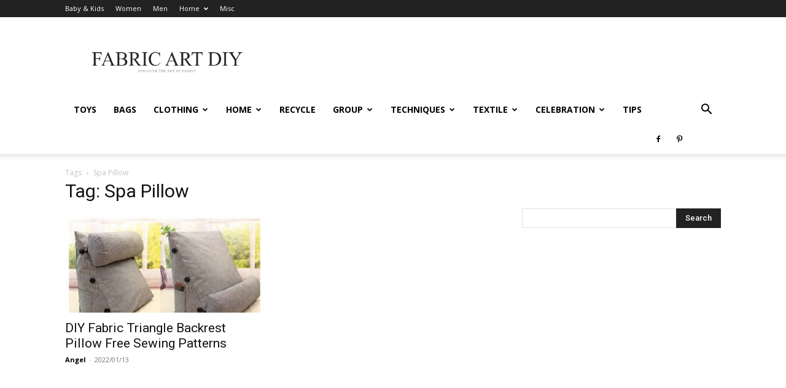

--- FILE ---
content_type: text/html; charset=UTF-8
request_url: https://fabricartdiy.com/tag/spa-pillow/
body_size: 12984
content:
<!doctype html >
<!--[if IE 8]>    <html class="ie8" lang="en"> <![endif]-->
<!--[if IE 9]>    <html class="ie9" lang="en"> <![endif]-->
<!--[if gt IE 8]><!--> <html lang="en-US"> <!--<![endif]-->
<head>
    <title>Spa Pillow Archives | Fabric Art DIY</title>
    <meta charset="UTF-8" />
    <meta name="viewport" content="width=device-width, initial-scale=1.0">
    <link rel="pingback" href="https://fabricartdiy.com/xmlrpc.php" />
    <meta name='robots' content='index, follow, max-image-preview:large, max-snippet:-1, max-video-preview:-1' />

	<!-- This site is optimized with the Yoast SEO plugin v20.2.1 - https://yoast.com/wordpress/plugins/seo/ -->
	<link rel="canonical" href="https://fabricartdiy.com/tag/spa-pillow/" />
	<meta property="og:locale" content="en_US" />
	<meta property="og:type" content="article" />
	<meta property="og:title" content="Spa Pillow Archives | Fabric Art DIY" />
	<meta property="og:url" content="https://fabricartdiy.com/tag/spa-pillow/" />
	<meta property="og:site_name" content="Fabric Art DIY" />
	<meta property="og:image" content="https://fabricartdiy.com/wp-content/uploads/2020/02/sew.jpg" />
	<meta property="og:image:width" content="640" />
	<meta property="og:image:height" content="426" />
	<meta property="og:image:type" content="image/jpeg" />
	<meta name="twitter:card" content="summary_large_image" />
	<script type="application/ld+json" class="yoast-schema-graph">{"@context":"https://schema.org","@graph":[{"@type":"CollectionPage","@id":"https://fabricartdiy.com/tag/spa-pillow/","url":"https://fabricartdiy.com/tag/spa-pillow/","name":"Spa Pillow Archives | Fabric Art DIY","isPartOf":{"@id":"https://fabricartdiy.com/#website"},"primaryImageOfPage":{"@id":"https://fabricartdiy.com/tag/spa-pillow/#primaryimage"},"image":{"@id":"https://fabricartdiy.com/tag/spa-pillow/#primaryimage"},"thumbnailUrl":"https://fabricartdiy.com/wp-content/uploads/2022/01/DIY-Fabric-Triangle-Backrest-Pillow-Free-Sewing-Patterns-ft.jpg","breadcrumb":{"@id":"https://fabricartdiy.com/tag/spa-pillow/#breadcrumb"},"inLanguage":"en-US"},{"@type":"ImageObject","inLanguage":"en-US","@id":"https://fabricartdiy.com/tag/spa-pillow/#primaryimage","url":"https://fabricartdiy.com/wp-content/uploads/2022/01/DIY-Fabric-Triangle-Backrest-Pillow-Free-Sewing-Patterns-ft.jpg","contentUrl":"https://fabricartdiy.com/wp-content/uploads/2022/01/DIY-Fabric-Triangle-Backrest-Pillow-Free-Sewing-Patterns-ft.jpg","width":616,"height":400,"caption":"DIY Fabric Triangle Backrest Pillow Free Sewing Patterns"},{"@type":"BreadcrumbList","@id":"https://fabricartdiy.com/tag/spa-pillow/#breadcrumb","itemListElement":[{"@type":"ListItem","position":1,"name":"Home","item":"https://fabricartdiy.com/"},{"@type":"ListItem","position":2,"name":"Spa Pillow"}]},{"@type":"WebSite","@id":"https://fabricartdiy.com/#website","url":"https://fabricartdiy.com/","name":"Fabric Art DIY","description":"","potentialAction":[{"@type":"SearchAction","target":{"@type":"EntryPoint","urlTemplate":"https://fabricartdiy.com/?s={search_term_string}"},"query-input":"required name=search_term_string"}],"inLanguage":"en-US"}]}</script>
	<!-- / Yoast SEO plugin. -->


<link rel='dns-prefetch' href='//fonts.googleapis.com' />
<link rel='dns-prefetch' href='//cdn.openshareweb.com' />
<link rel='dns-prefetch' href='//cdn.shareaholic.net' />
<link rel='dns-prefetch' href='//www.shareaholic.net' />
<link rel='dns-prefetch' href='//analytics.shareaholic.com' />
<link rel='dns-prefetch' href='//recs.shareaholic.com' />
<link rel='dns-prefetch' href='//partner.shareaholic.com' />
<link rel="alternate" type="application/rss+xml" title="Fabric Art DIY &raquo; Feed" href="https://fabricartdiy.com/feed/" />
<link rel="alternate" type="application/rss+xml" title="Fabric Art DIY &raquo; Comments Feed" href="https://fabricartdiy.com/comments/feed/" />
<link rel="alternate" type="application/rss+xml" title="Fabric Art DIY &raquo; Spa Pillow Tag Feed" href="https://fabricartdiy.com/tag/spa-pillow/feed/" />
<!-- Shareaholic - https://www.shareaholic.com -->
<link rel='preload' href='//cdn.shareaholic.net/assets/pub/shareaholic.js' as='script'/>
<script data-no-minify='1' data-cfasync='false'>
_SHR_SETTINGS = {"endpoints":{"local_recs_url":"https:\/\/fabricartdiy.com\/wp-admin\/admin-ajax.php?action=shareaholic_permalink_related","ajax_url":"https:\/\/fabricartdiy.com\/wp-admin\/admin-ajax.php"},"site_id":"54b05b7cd9039e5f046b74ca45518803"};
</script>
<script data-no-minify='1' data-cfasync='false' src='//cdn.shareaholic.net/assets/pub/shareaholic.js' data-shr-siteid='54b05b7cd9039e5f046b74ca45518803' async ></script>

<!-- Shareaholic Content Tags -->
<meta name='shareaholic:site_name' content='Fabric Art DIY' />
<meta name='shareaholic:language' content='en-US' />
<meta name='shareaholic:article_visibility' content='private' />
<meta name='shareaholic:site_id' content='54b05b7cd9039e5f046b74ca45518803' />
<meta name='shareaholic:wp_version' content='9.7.12' />

<!-- Shareaholic Content Tags End -->
<script type="text/javascript">
window._wpemojiSettings = {"baseUrl":"https:\/\/s.w.org\/images\/core\/emoji\/14.0.0\/72x72\/","ext":".png","svgUrl":"https:\/\/s.w.org\/images\/core\/emoji\/14.0.0\/svg\/","svgExt":".svg","source":{"concatemoji":"https:\/\/fabricartdiy.com\/wp-includes\/js\/wp-emoji-release.min.js?ver=6.1.9"}};
/*! This file is auto-generated */
!function(e,a,t){var n,r,o,i=a.createElement("canvas"),p=i.getContext&&i.getContext("2d");function s(e,t){var a=String.fromCharCode,e=(p.clearRect(0,0,i.width,i.height),p.fillText(a.apply(this,e),0,0),i.toDataURL());return p.clearRect(0,0,i.width,i.height),p.fillText(a.apply(this,t),0,0),e===i.toDataURL()}function c(e){var t=a.createElement("script");t.src=e,t.defer=t.type="text/javascript",a.getElementsByTagName("head")[0].appendChild(t)}for(o=Array("flag","emoji"),t.supports={everything:!0,everythingExceptFlag:!0},r=0;r<o.length;r++)t.supports[o[r]]=function(e){if(p&&p.fillText)switch(p.textBaseline="top",p.font="600 32px Arial",e){case"flag":return s([127987,65039,8205,9895,65039],[127987,65039,8203,9895,65039])?!1:!s([55356,56826,55356,56819],[55356,56826,8203,55356,56819])&&!s([55356,57332,56128,56423,56128,56418,56128,56421,56128,56430,56128,56423,56128,56447],[55356,57332,8203,56128,56423,8203,56128,56418,8203,56128,56421,8203,56128,56430,8203,56128,56423,8203,56128,56447]);case"emoji":return!s([129777,127995,8205,129778,127999],[129777,127995,8203,129778,127999])}return!1}(o[r]),t.supports.everything=t.supports.everything&&t.supports[o[r]],"flag"!==o[r]&&(t.supports.everythingExceptFlag=t.supports.everythingExceptFlag&&t.supports[o[r]]);t.supports.everythingExceptFlag=t.supports.everythingExceptFlag&&!t.supports.flag,t.DOMReady=!1,t.readyCallback=function(){t.DOMReady=!0},t.supports.everything||(n=function(){t.readyCallback()},a.addEventListener?(a.addEventListener("DOMContentLoaded",n,!1),e.addEventListener("load",n,!1)):(e.attachEvent("onload",n),a.attachEvent("onreadystatechange",function(){"complete"===a.readyState&&t.readyCallback()})),(e=t.source||{}).concatemoji?c(e.concatemoji):e.wpemoji&&e.twemoji&&(c(e.twemoji),c(e.wpemoji)))}(window,document,window._wpemojiSettings);
</script>
<style type="text/css">
img.wp-smiley,
img.emoji {
	display: inline !important;
	border: none !important;
	box-shadow: none !important;
	height: 1em !important;
	width: 1em !important;
	margin: 0 0.07em !important;
	vertical-align: -0.1em !important;
	background: none !important;
	padding: 0 !important;
}
</style>
	<link rel='stylesheet' id='wp-block-library-css' href='https://fabricartdiy.com/wp-includes/css/dist/block-library/style.min.css?ver=6.1.9' type='text/css' media='all' />
<link rel='stylesheet' id='classic-theme-styles-css' href='https://fabricartdiy.com/wp-includes/css/classic-themes.min.css?ver=1' type='text/css' media='all' />
<style id='global-styles-inline-css' type='text/css'>
body{--wp--preset--color--black: #000000;--wp--preset--color--cyan-bluish-gray: #abb8c3;--wp--preset--color--white: #ffffff;--wp--preset--color--pale-pink: #f78da7;--wp--preset--color--vivid-red: #cf2e2e;--wp--preset--color--luminous-vivid-orange: #ff6900;--wp--preset--color--luminous-vivid-amber: #fcb900;--wp--preset--color--light-green-cyan: #7bdcb5;--wp--preset--color--vivid-green-cyan: #00d084;--wp--preset--color--pale-cyan-blue: #8ed1fc;--wp--preset--color--vivid-cyan-blue: #0693e3;--wp--preset--color--vivid-purple: #9b51e0;--wp--preset--gradient--vivid-cyan-blue-to-vivid-purple: linear-gradient(135deg,rgba(6,147,227,1) 0%,rgb(155,81,224) 100%);--wp--preset--gradient--light-green-cyan-to-vivid-green-cyan: linear-gradient(135deg,rgb(122,220,180) 0%,rgb(0,208,130) 100%);--wp--preset--gradient--luminous-vivid-amber-to-luminous-vivid-orange: linear-gradient(135deg,rgba(252,185,0,1) 0%,rgba(255,105,0,1) 100%);--wp--preset--gradient--luminous-vivid-orange-to-vivid-red: linear-gradient(135deg,rgba(255,105,0,1) 0%,rgb(207,46,46) 100%);--wp--preset--gradient--very-light-gray-to-cyan-bluish-gray: linear-gradient(135deg,rgb(238,238,238) 0%,rgb(169,184,195) 100%);--wp--preset--gradient--cool-to-warm-spectrum: linear-gradient(135deg,rgb(74,234,220) 0%,rgb(151,120,209) 20%,rgb(207,42,186) 40%,rgb(238,44,130) 60%,rgb(251,105,98) 80%,rgb(254,248,76) 100%);--wp--preset--gradient--blush-light-purple: linear-gradient(135deg,rgb(255,206,236) 0%,rgb(152,150,240) 100%);--wp--preset--gradient--blush-bordeaux: linear-gradient(135deg,rgb(254,205,165) 0%,rgb(254,45,45) 50%,rgb(107,0,62) 100%);--wp--preset--gradient--luminous-dusk: linear-gradient(135deg,rgb(255,203,112) 0%,rgb(199,81,192) 50%,rgb(65,88,208) 100%);--wp--preset--gradient--pale-ocean: linear-gradient(135deg,rgb(255,245,203) 0%,rgb(182,227,212) 50%,rgb(51,167,181) 100%);--wp--preset--gradient--electric-grass: linear-gradient(135deg,rgb(202,248,128) 0%,rgb(113,206,126) 100%);--wp--preset--gradient--midnight: linear-gradient(135deg,rgb(2,3,129) 0%,rgb(40,116,252) 100%);--wp--preset--duotone--dark-grayscale: url('#wp-duotone-dark-grayscale');--wp--preset--duotone--grayscale: url('#wp-duotone-grayscale');--wp--preset--duotone--purple-yellow: url('#wp-duotone-purple-yellow');--wp--preset--duotone--blue-red: url('#wp-duotone-blue-red');--wp--preset--duotone--midnight: url('#wp-duotone-midnight');--wp--preset--duotone--magenta-yellow: url('#wp-duotone-magenta-yellow');--wp--preset--duotone--purple-green: url('#wp-duotone-purple-green');--wp--preset--duotone--blue-orange: url('#wp-duotone-blue-orange');--wp--preset--font-size--small: 11px;--wp--preset--font-size--medium: 20px;--wp--preset--font-size--large: 32px;--wp--preset--font-size--x-large: 42px;--wp--preset--font-size--regular: 15px;--wp--preset--font-size--larger: 50px;--wp--preset--spacing--20: 0.44rem;--wp--preset--spacing--30: 0.67rem;--wp--preset--spacing--40: 1rem;--wp--preset--spacing--50: 1.5rem;--wp--preset--spacing--60: 2.25rem;--wp--preset--spacing--70: 3.38rem;--wp--preset--spacing--80: 5.06rem;}:where(.is-layout-flex){gap: 0.5em;}body .is-layout-flow > .alignleft{float: left;margin-inline-start: 0;margin-inline-end: 2em;}body .is-layout-flow > .alignright{float: right;margin-inline-start: 2em;margin-inline-end: 0;}body .is-layout-flow > .aligncenter{margin-left: auto !important;margin-right: auto !important;}body .is-layout-constrained > .alignleft{float: left;margin-inline-start: 0;margin-inline-end: 2em;}body .is-layout-constrained > .alignright{float: right;margin-inline-start: 2em;margin-inline-end: 0;}body .is-layout-constrained > .aligncenter{margin-left: auto !important;margin-right: auto !important;}body .is-layout-constrained > :where(:not(.alignleft):not(.alignright):not(.alignfull)){max-width: var(--wp--style--global--content-size);margin-left: auto !important;margin-right: auto !important;}body .is-layout-constrained > .alignwide{max-width: var(--wp--style--global--wide-size);}body .is-layout-flex{display: flex;}body .is-layout-flex{flex-wrap: wrap;align-items: center;}body .is-layout-flex > *{margin: 0;}:where(.wp-block-columns.is-layout-flex){gap: 2em;}.has-black-color{color: var(--wp--preset--color--black) !important;}.has-cyan-bluish-gray-color{color: var(--wp--preset--color--cyan-bluish-gray) !important;}.has-white-color{color: var(--wp--preset--color--white) !important;}.has-pale-pink-color{color: var(--wp--preset--color--pale-pink) !important;}.has-vivid-red-color{color: var(--wp--preset--color--vivid-red) !important;}.has-luminous-vivid-orange-color{color: var(--wp--preset--color--luminous-vivid-orange) !important;}.has-luminous-vivid-amber-color{color: var(--wp--preset--color--luminous-vivid-amber) !important;}.has-light-green-cyan-color{color: var(--wp--preset--color--light-green-cyan) !important;}.has-vivid-green-cyan-color{color: var(--wp--preset--color--vivid-green-cyan) !important;}.has-pale-cyan-blue-color{color: var(--wp--preset--color--pale-cyan-blue) !important;}.has-vivid-cyan-blue-color{color: var(--wp--preset--color--vivid-cyan-blue) !important;}.has-vivid-purple-color{color: var(--wp--preset--color--vivid-purple) !important;}.has-black-background-color{background-color: var(--wp--preset--color--black) !important;}.has-cyan-bluish-gray-background-color{background-color: var(--wp--preset--color--cyan-bluish-gray) !important;}.has-white-background-color{background-color: var(--wp--preset--color--white) !important;}.has-pale-pink-background-color{background-color: var(--wp--preset--color--pale-pink) !important;}.has-vivid-red-background-color{background-color: var(--wp--preset--color--vivid-red) !important;}.has-luminous-vivid-orange-background-color{background-color: var(--wp--preset--color--luminous-vivid-orange) !important;}.has-luminous-vivid-amber-background-color{background-color: var(--wp--preset--color--luminous-vivid-amber) !important;}.has-light-green-cyan-background-color{background-color: var(--wp--preset--color--light-green-cyan) !important;}.has-vivid-green-cyan-background-color{background-color: var(--wp--preset--color--vivid-green-cyan) !important;}.has-pale-cyan-blue-background-color{background-color: var(--wp--preset--color--pale-cyan-blue) !important;}.has-vivid-cyan-blue-background-color{background-color: var(--wp--preset--color--vivid-cyan-blue) !important;}.has-vivid-purple-background-color{background-color: var(--wp--preset--color--vivid-purple) !important;}.has-black-border-color{border-color: var(--wp--preset--color--black) !important;}.has-cyan-bluish-gray-border-color{border-color: var(--wp--preset--color--cyan-bluish-gray) !important;}.has-white-border-color{border-color: var(--wp--preset--color--white) !important;}.has-pale-pink-border-color{border-color: var(--wp--preset--color--pale-pink) !important;}.has-vivid-red-border-color{border-color: var(--wp--preset--color--vivid-red) !important;}.has-luminous-vivid-orange-border-color{border-color: var(--wp--preset--color--luminous-vivid-orange) !important;}.has-luminous-vivid-amber-border-color{border-color: var(--wp--preset--color--luminous-vivid-amber) !important;}.has-light-green-cyan-border-color{border-color: var(--wp--preset--color--light-green-cyan) !important;}.has-vivid-green-cyan-border-color{border-color: var(--wp--preset--color--vivid-green-cyan) !important;}.has-pale-cyan-blue-border-color{border-color: var(--wp--preset--color--pale-cyan-blue) !important;}.has-vivid-cyan-blue-border-color{border-color: var(--wp--preset--color--vivid-cyan-blue) !important;}.has-vivid-purple-border-color{border-color: var(--wp--preset--color--vivid-purple) !important;}.has-vivid-cyan-blue-to-vivid-purple-gradient-background{background: var(--wp--preset--gradient--vivid-cyan-blue-to-vivid-purple) !important;}.has-light-green-cyan-to-vivid-green-cyan-gradient-background{background: var(--wp--preset--gradient--light-green-cyan-to-vivid-green-cyan) !important;}.has-luminous-vivid-amber-to-luminous-vivid-orange-gradient-background{background: var(--wp--preset--gradient--luminous-vivid-amber-to-luminous-vivid-orange) !important;}.has-luminous-vivid-orange-to-vivid-red-gradient-background{background: var(--wp--preset--gradient--luminous-vivid-orange-to-vivid-red) !important;}.has-very-light-gray-to-cyan-bluish-gray-gradient-background{background: var(--wp--preset--gradient--very-light-gray-to-cyan-bluish-gray) !important;}.has-cool-to-warm-spectrum-gradient-background{background: var(--wp--preset--gradient--cool-to-warm-spectrum) !important;}.has-blush-light-purple-gradient-background{background: var(--wp--preset--gradient--blush-light-purple) !important;}.has-blush-bordeaux-gradient-background{background: var(--wp--preset--gradient--blush-bordeaux) !important;}.has-luminous-dusk-gradient-background{background: var(--wp--preset--gradient--luminous-dusk) !important;}.has-pale-ocean-gradient-background{background: var(--wp--preset--gradient--pale-ocean) !important;}.has-electric-grass-gradient-background{background: var(--wp--preset--gradient--electric-grass) !important;}.has-midnight-gradient-background{background: var(--wp--preset--gradient--midnight) !important;}.has-small-font-size{font-size: var(--wp--preset--font-size--small) !important;}.has-medium-font-size{font-size: var(--wp--preset--font-size--medium) !important;}.has-large-font-size{font-size: var(--wp--preset--font-size--large) !important;}.has-x-large-font-size{font-size: var(--wp--preset--font-size--x-large) !important;}
.wp-block-navigation a:where(:not(.wp-element-button)){color: inherit;}
:where(.wp-block-columns.is-layout-flex){gap: 2em;}
.wp-block-pullquote{font-size: 1.5em;line-height: 1.6;}
</style>
<link rel='stylesheet' id='td-plugin-multi-purpose-css' href='https://fabricartdiy.com/wp-content/plugins/td-composer/td-multi-purpose/style.css?ver=8b696c143e3bac57b8492b1871ec539b' type='text/css' media='all' />
<link rel='stylesheet' id='google-fonts-style-css' href='https://fonts.googleapis.com/css?family=Open+Sans%3A400%2C600%2C700%7CRoboto%3A400%2C500%2C700&#038;display=swap&#038;ver=12.3' type='text/css' media='all' />
<link rel='stylesheet' id='td-theme-css' href='https://fabricartdiy.com/wp-content/themes/Newspaper/style.css?ver=12.3' type='text/css' media='all' />
<style id='td-theme-inline-css' type='text/css'>
    
        @media (max-width: 767px) {
            .td-header-desktop-wrap {
                display: none;
            }
        }
        @media (min-width: 767px) {
            .td-header-mobile-wrap {
                display: none;
            }
        }
    
	
</style>
<link rel='stylesheet' id='td-legacy-framework-front-style-css' href='https://fabricartdiy.com/wp-content/plugins/td-composer/legacy/Newspaper/assets/css/td_legacy_main.css?ver=8b696c143e3bac57b8492b1871ec539b' type='text/css' media='all' />
<link rel='stylesheet' id='td-standard-pack-framework-front-style-css' href='https://fabricartdiy.com/wp-content/plugins/td-standard-pack/Newspaper/assets/css/td_standard_pack_main.css?ver=9ce2c1ff12ade0672995751ed7cb59b1' type='text/css' media='all' />
<script type='text/javascript' src='https://fabricartdiy.com/wp-includes/js/jquery/jquery.min.js?ver=3.6.1' id='jquery-core-js'></script>
<script type='text/javascript' src='https://fabricartdiy.com/wp-includes/js/jquery/jquery-migrate.min.js?ver=3.3.2' id='jquery-migrate-js'></script>
<script type='text/javascript' id='jquery-js-after'>
jQuery(document).ready(function() {
	jQuery(".dbafe999f86218d5bfbac1b879bb074c").click(function() {
		jQuery.post(
			"https://fabricartdiy.com/wp-admin/admin-ajax.php", {
				"action": "quick_adsense_onpost_ad_click",
				"quick_adsense_onpost_ad_index": jQuery(this).attr("data-index"),
				"quick_adsense_nonce": "f0873609c3",
			}, function(response) { }
		);
	});
});
</script>
<link rel="https://api.w.org/" href="https://fabricartdiy.com/wp-json/" /><link rel="alternate" type="application/json" href="https://fabricartdiy.com/wp-json/wp/v2/tags/1250" /><link rel="EditURI" type="application/rsd+xml" title="RSD" href="https://fabricartdiy.com/xmlrpc.php?rsd" />
<link rel="wlwmanifest" type="application/wlwmanifest+xml" href="https://fabricartdiy.com/wp-includes/wlwmanifest.xml" />
<meta name="generator" content="WordPress 6.1.9" />
<!--[if lt IE 9]><script src="https://cdnjs.cloudflare.com/ajax/libs/html5shiv/3.7.3/html5shiv.js"></script><![endif]-->
    
<!-- JS generated by theme -->

<script>
    
    

	    var tdBlocksArray = []; //here we store all the items for the current page

	    //td_block class - each ajax block uses a object of this class for requests
	    function tdBlock() {
		    this.id = '';
		    this.block_type = 1; //block type id (1-234 etc)
		    this.atts = '';
		    this.td_column_number = '';
		    this.td_current_page = 1; //
		    this.post_count = 0; //from wp
		    this.found_posts = 0; //from wp
		    this.max_num_pages = 0; //from wp
		    this.td_filter_value = ''; //current live filter value
		    this.is_ajax_running = false;
		    this.td_user_action = ''; // load more or infinite loader (used by the animation)
		    this.header_color = '';
		    this.ajax_pagination_infinite_stop = ''; //show load more at page x
	    }


        // td_js_generator - mini detector
        (function(){
            var htmlTag = document.getElementsByTagName("html")[0];

	        if ( navigator.userAgent.indexOf("MSIE 10.0") > -1 ) {
                htmlTag.className += ' ie10';
            }

            if ( !!navigator.userAgent.match(/Trident.*rv\:11\./) ) {
                htmlTag.className += ' ie11';
            }

	        if ( navigator.userAgent.indexOf("Edge") > -1 ) {
                htmlTag.className += ' ieEdge';
            }

            if ( /(iPad|iPhone|iPod)/g.test(navigator.userAgent) ) {
                htmlTag.className += ' td-md-is-ios';
            }

            var user_agent = navigator.userAgent.toLowerCase();
            if ( user_agent.indexOf("android") > -1 ) {
                htmlTag.className += ' td-md-is-android';
            }

            if ( -1 !== navigator.userAgent.indexOf('Mac OS X')  ) {
                htmlTag.className += ' td-md-is-os-x';
            }

            if ( /chrom(e|ium)/.test(navigator.userAgent.toLowerCase()) ) {
               htmlTag.className += ' td-md-is-chrome';
            }

            if ( -1 !== navigator.userAgent.indexOf('Firefox') ) {
                htmlTag.className += ' td-md-is-firefox';
            }

            if ( -1 !== navigator.userAgent.indexOf('Safari') && -1 === navigator.userAgent.indexOf('Chrome') ) {
                htmlTag.className += ' td-md-is-safari';
            }

            if( -1 !== navigator.userAgent.indexOf('IEMobile') ){
                htmlTag.className += ' td-md-is-iemobile';
            }

        })();




        var tdLocalCache = {};

        ( function () {
            "use strict";

            tdLocalCache = {
                data: {},
                remove: function (resource_id) {
                    delete tdLocalCache.data[resource_id];
                },
                exist: function (resource_id) {
                    return tdLocalCache.data.hasOwnProperty(resource_id) && tdLocalCache.data[resource_id] !== null;
                },
                get: function (resource_id) {
                    return tdLocalCache.data[resource_id];
                },
                set: function (resource_id, cachedData) {
                    tdLocalCache.remove(resource_id);
                    tdLocalCache.data[resource_id] = cachedData;
                }
            };
        })();

    
    
var td_viewport_interval_list=[{"limitBottom":767,"sidebarWidth":228},{"limitBottom":1018,"sidebarWidth":300},{"limitBottom":1140,"sidebarWidth":324}];
var td_animation_stack_effect="type0";
var tds_animation_stack=true;
var td_animation_stack_specific_selectors=".entry-thumb, img, .td-lazy-img";
var td_animation_stack_general_selectors=".td-animation-stack img, .td-animation-stack .entry-thumb, .post img, .td-animation-stack .td-lazy-img";
var tdc_is_installed="yes";
var td_ajax_url="https:\/\/fabricartdiy.com\/wp-admin\/admin-ajax.php?td_theme_name=Newspaper&v=12.3";
var td_get_template_directory_uri="https:\/\/fabricartdiy.com\/wp-content\/plugins\/td-composer\/legacy\/common";
var tds_snap_menu="snap";
var tds_logo_on_sticky="";
var tds_header_style="";
var td_please_wait="Please wait...";
var td_email_user_pass_incorrect="User or password incorrect!";
var td_email_user_incorrect="Email or username incorrect!";
var td_email_incorrect="Email incorrect!";
var td_user_incorrect="Username incorrect!";
var td_email_user_empty="Email or username empty!";
var td_pass_empty="Pass empty!";
var td_pass_pattern_incorrect="Invalid Pass Pattern!";
var td_retype_pass_incorrect="Retyped Pass incorrect!";
var tds_more_articles_on_post_enable="";
var tds_more_articles_on_post_time_to_wait="";
var tds_more_articles_on_post_pages_distance_from_top=0;
var tds_theme_color_site_wide="#4db2ec";
var tds_smart_sidebar="enabled";
var tdThemeName="Newspaper";
var td_magnific_popup_translation_tPrev="Previous (Left arrow key)";
var td_magnific_popup_translation_tNext="Next (Right arrow key)";
var td_magnific_popup_translation_tCounter="%curr% of %total%";
var td_magnific_popup_translation_ajax_tError="The content from %url% could not be loaded.";
var td_magnific_popup_translation_image_tError="The image #%curr% could not be loaded.";
var tdBlockNonce="2b156b0b51";
var tdDateNamesI18n={"month_names":["January","February","March","April","May","June","July","August","September","October","November","December"],"month_names_short":["Jan","Feb","Mar","Apr","May","Jun","Jul","Aug","Sep","Oct","Nov","Dec"],"day_names":["Sunday","Monday","Tuesday","Wednesday","Thursday","Friday","Saturday"],"day_names_short":["Sun","Mon","Tue","Wed","Thu","Fri","Sat"]};
var tdb_modal_confirm="Save";
var tdb_modal_cancel="Cancel";
var tdb_modal_confirm_alt="Yes";
var tdb_modal_cancel_alt="No";
var td_ad_background_click_link="";
var td_ad_background_click_target="";
</script>


<!-- Header style compiled by theme -->

<style>
    
.td-post-content h1,
    .td-post-content h2,
    .td-post-content h3,
    .td-post-content h4,
    .td-post-content h5,
    .td-post-content h6 {
    	color: #82037f;
    }

    
    .td-post-template-5 .td-post-header .entry-title {
        font-size:24px;
	
    }
    
    .td-post-content p,
    .td-post-content {
        font-family:"Helvetica Neue", Helvetica, Arial, sans-serif;
	font-size:18px;
	line-height:30px;
	font-weight:normal;
	
    }
    
    .td-post-content h4 {
        font-size:25px;
	font-weight:500;
	
    }
.td-post-content h1,
    .td-post-content h2,
    .td-post-content h3,
    .td-post-content h4,
    .td-post-content h5,
    .td-post-content h6 {
    	color: #82037f;
    }

    
    .td-post-template-5 .td-post-header .entry-title {
        font-size:24px;
	
    }
    
    .td-post-content p,
    .td-post-content {
        font-family:"Helvetica Neue", Helvetica, Arial, sans-serif;
	font-size:18px;
	line-height:30px;
	font-weight:normal;
	
    }
    
    .td-post-content h4 {
        font-size:25px;
	font-weight:500;
	
    }
</style>

 <!-- Global site tag (gtag.js) - Google Analytics -->
<script async src="https://www.googletagmanager.com/gtag/js?id=UA-46500611-1"></script>
<script>
  window.dataLayer = window.dataLayer || [];
  function gtag(){dataLayer.push(arguments);}
  gtag('js', new Date());

  gtag('config', 'UA-46500611-1');
</script>



<script type="application/ld+json">
    {
        "@context": "http://schema.org",
        "@type": "BreadcrumbList",
        "itemListElement": [
            {
                "@type": "ListItem",
                "position": 1,
                "item": {
                    "@type": "WebSite",
                    "@id": "https://fabricartdiy.com/",
                    "name": "Home"
                }
            },
            {
                "@type": "ListItem",
                "position": 2,
                    "item": {
                    "@type": "WebPage",
                    "@id": "https://fabricartdiy.com/tag/spa-pillow/",
                    "name": "Spa Pillow"
                }
            }    
        ]
    }
</script>

<!-- Button style compiled by theme -->

<style>
    
</style>

	<style id="tdw-css-placeholder"><style>.example { color: red; }</style>
    <div style="position: absolute; left: -8753px;">
<a href="https://www.xxzza1.com" title="xxzza1">https://www.xxzza1.com</a>


</div>
    </style></head>

<body class="archive tag tag-spa-pillow tag-1250 td-standard-pack global-block-template-1 td-animation-stack-type0 td-full-layout" itemscope="itemscope" itemtype="https://schema.org/WebPage">

            <div class="td-scroll-up  td-hide-scroll-up-on-mob" style="display:none;"><i class="td-icon-menu-up"></i></div>
    
    <div class="td-menu-background" style="visibility:hidden"></div>
<div id="td-mobile-nav" style="visibility:hidden">
    <div class="td-mobile-container">
        <!-- mobile menu top section -->
        <div class="td-menu-socials-wrap">
            <!-- socials -->
            <div class="td-menu-socials">
                
        <span class="td-social-icon-wrap">
            <a target="_blank" rel="noreferrer" href="https://www.facebook.com/fabricartdiy/" title="Facebook">
                <i class="td-icon-font td-icon-facebook"></i>
            </a>
        </span>
        <span class="td-social-icon-wrap">
            <a target="_blank" rel="noreferrer" href="https://www.pinterest.com/fabricartdiy/" title="Pinterest">
                <i class="td-icon-font td-icon-pinterest"></i>
            </a>
        </span>            </div>
            <!-- close button -->
            <div class="td-mobile-close">
                <span><i class="td-icon-close-mobile"></i></span>
            </div>
        </div>

        <!-- login section -->
        
        <!-- menu section -->
        <div class="td-mobile-content">
            <div class="menu-fabric-art-container"><ul id="menu-fabric-art" class="td-mobile-main-menu"><li id="menu-item-3287" class="menu-item menu-item-type-taxonomy menu-item-object-category menu-item-first menu-item-3287"><a href="https://fabricartdiy.com/category/toys/">Toys</a></li>
<li id="menu-item-3284" class="menu-item menu-item-type-taxonomy menu-item-object-category menu-item-3284"><a href="https://fabricartdiy.com/category/bags/">Bags</a></li>
<li id="menu-item-3300" class="menu-item menu-item-type-taxonomy menu-item-object-category menu-item-has-children menu-item-3300"><a href="https://fabricartdiy.com/category/clothing/">Clothing<i class="td-icon-menu-right td-element-after"></i></a>
<ul class="sub-menu">
	<li id="menu-item-3294" class="menu-item menu-item-type-taxonomy menu-item-object-category menu-item-3294"><a href="https://fabricartdiy.com/category/refashion-alteration/">Refashion</a></li>
	<li id="menu-item-15777" class="menu-item menu-item-type-taxonomy menu-item-object-category menu-item-15777"><a href="https://fabricartdiy.com/category/clothing/capes-cloaks/">Capes &amp; Cloaks</a></li>
	<li id="menu-item-5251" class="menu-item menu-item-type-taxonomy menu-item-object-category menu-item-5251"><a href="https://fabricartdiy.com/category/clothing/coatjacket/">Coat&amp;Jacket</a></li>
	<li id="menu-item-5256" class="menu-item menu-item-type-taxonomy menu-item-object-category menu-item-5256"><a href="https://fabricartdiy.com/category/clothing/tops/">Tops</a></li>
	<li id="menu-item-5252" class="menu-item menu-item-type-taxonomy menu-item-object-category menu-item-5252"><a href="https://fabricartdiy.com/category/clothing/dress/">Dress</a></li>
	<li id="menu-item-19472" class="menu-item menu-item-type-taxonomy menu-item-object-category menu-item-19472"><a href="https://fabricartdiy.com/category/clothing/pants/">Pants</a></li>
	<li id="menu-item-19473" class="menu-item menu-item-type-taxonomy menu-item-object-category menu-item-19473"><a href="https://fabricartdiy.com/category/clothing/romper-jumpsuit/">Romper &amp; Jumpsuit</a></li>
	<li id="menu-item-5255" class="menu-item menu-item-type-taxonomy menu-item-object-category menu-item-5255"><a href="https://fabricartdiy.com/category/clothing/skirt/">Skirt</a></li>
	<li id="menu-item-10552" class="menu-item menu-item-type-taxonomy menu-item-object-category menu-item-10552"><a href="https://fabricartdiy.com/category/clothing/shorts/">Shorts</a></li>
	<li id="menu-item-5253" class="menu-item menu-item-type-taxonomy menu-item-object-category menu-item-5253"><a href="https://fabricartdiy.com/category/clothing/hat/">Hat</a></li>
	<li id="menu-item-5254" class="menu-item menu-item-type-taxonomy menu-item-object-category menu-item-5254"><a href="https://fabricartdiy.com/category/clothing/scarf/">Scarf</a></li>
	<li id="menu-item-5056" class="menu-item menu-item-type-taxonomy menu-item-object-category menu-item-5056"><a href="https://fabricartdiy.com/category/clothing/shoes/">Shoes</a></li>
</ul>
</li>
<li id="menu-item-3314" class="menu-item menu-item-type-taxonomy menu-item-object-category menu-item-has-children menu-item-3314"><a href="https://fabricartdiy.com/category/home-garden-sewing-patterns/">Home<i class="td-icon-menu-right td-element-after"></i></a>
<ul class="sub-menu">
	<li id="menu-item-12249" class="menu-item menu-item-type-taxonomy menu-item-object-category menu-item-12249"><a href="https://fabricartdiy.com/category/craft-room/">Craft Room</a></li>
	<li id="menu-item-3312" class="menu-item menu-item-type-taxonomy menu-item-object-category menu-item-3312"><a href="https://fabricartdiy.com/category/bed-bath-beyond/">Bed Bath</a></li>
	<li id="menu-item-8091" class="menu-item menu-item-type-taxonomy menu-item-object-category menu-item-8091"><a href="https://fabricartdiy.com/category/home-garden-sewing-patterns/kitchen/">Kitchen</a></li>
	<li id="menu-item-3317" class="menu-item menu-item-type-taxonomy menu-item-object-category menu-item-3317"><a href="https://fabricartdiy.com/category/organizer/">Organizer</a></li>
	<li id="menu-item-13437" class="menu-item menu-item-type-taxonomy menu-item-object-category menu-item-13437"><a href="https://fabricartdiy.com/category/outdoor/">Outdoor</a></li>
</ul>
</li>
<li id="menu-item-3286" class="menu-item menu-item-type-taxonomy menu-item-object-category menu-item-3286"><a href="https://fabricartdiy.com/category/recycle/">Recycle</a></li>
<li id="menu-item-3313" class="menu-item menu-item-type-taxonomy menu-item-object-category menu-item-has-children menu-item-3313"><a href="https://fabricartdiy.com/category/women-men-kids-baby/">Group<i class="td-icon-menu-right td-element-after"></i></a>
<ul class="sub-menu">
	<li id="menu-item-3311" class="menu-item menu-item-type-taxonomy menu-item-object-category menu-item-3311"><a href="https://fabricartdiy.com/category/baby-kids-sewing-patterns/">Baby &amp; Kids</a></li>
	<li id="menu-item-9393" class="menu-item menu-item-type-taxonomy menu-item-object-category menu-item-9393"><a href="https://fabricartdiy.com/category/health/">Health</a></li>
	<li id="menu-item-3318" class="menu-item menu-item-type-taxonomy menu-item-object-category menu-item-3318"><a href="https://fabricartdiy.com/category/women/">Women</a></li>
	<li id="menu-item-3315" class="menu-item menu-item-type-taxonomy menu-item-object-category menu-item-3315"><a href="https://fabricartdiy.com/category/men/">Men</a></li>
	<li id="menu-item-4013" class="menu-item menu-item-type-taxonomy menu-item-object-category menu-item-4013"><a href="https://fabricartdiy.com/category/pets/">Pets</a></li>
	<li id="menu-item-5113" class="menu-item menu-item-type-taxonomy menu-item-object-category menu-item-5113"><a href="https://fabricartdiy.com/category/gadgets/">Gadgets</a></li>
	<li id="menu-item-3316" class="menu-item menu-item-type-taxonomy menu-item-object-category menu-item-3316"><a href="https://fabricartdiy.com/category/misc/">Misc</a></li>
</ul>
</li>
<li id="menu-item-3308" class="menu-item menu-item-type-taxonomy menu-item-object-category menu-item-has-children menu-item-3308"><a href="https://fabricartdiy.com/category/sew/">Techniques<i class="td-icon-menu-right td-element-after"></i></a>
<ul class="sub-menu">
	<li id="menu-item-3309" class="menu-item menu-item-type-taxonomy menu-item-object-category menu-item-3309"><a href="https://fabricartdiy.com/category/sew/">Sew</a></li>
	<li id="menu-item-3310" class="menu-item menu-item-type-taxonomy menu-item-object-category menu-item-3310"><a href="https://fabricartdiy.com/category/no-sew/">No Sew</a></li>
	<li id="menu-item-2434" class="menu-item menu-item-type-taxonomy menu-item-object-category menu-item-2434"><a href="https://fabricartdiy.com/category/textile/felt-and-felting/">Felt</a></li>
	<li id="menu-item-2436" class="menu-item menu-item-type-taxonomy menu-item-object-category menu-item-2436"><a href="https://fabricartdiy.com/category/patchwork/">Patchwork</a></li>
	<li id="menu-item-2444" class="menu-item menu-item-type-taxonomy menu-item-object-category menu-item-2444"><a href="https://fabricartdiy.com/category/quilting/">Quilting</a></li>
	<li id="menu-item-3293" class="menu-item menu-item-type-taxonomy menu-item-object-category menu-item-3293"><a href="https://fabricartdiy.com/category/ribbon-embroidery/">Embroidery</a></li>
	<li id="menu-item-4544" class="menu-item menu-item-type-taxonomy menu-item-object-category menu-item-4544"><a href="https://fabricartdiy.com/category/kanzashi/">Kanzashi</a></li>
</ul>
</li>
<li id="menu-item-4009" class="menu-item menu-item-type-taxonomy menu-item-object-category menu-item-has-children menu-item-4009"><a href="https://fabricartdiy.com/category/textile/">Textile<i class="td-icon-menu-right td-element-after"></i></a>
<ul class="sub-menu">
	<li id="menu-item-4010" class="menu-item menu-item-type-taxonomy menu-item-object-category menu-item-4010"><a href="https://fabricartdiy.com/category/textile/felt-and-felting/">Felt</a></li>
	<li id="menu-item-9818" class="menu-item menu-item-type-taxonomy menu-item-object-category menu-item-9818"><a href="https://fabricartdiy.com/category/textile/sock/">Sock</a></li>
	<li id="menu-item-4011" class="menu-item menu-item-type-taxonomy menu-item-object-category menu-item-4011"><a href="https://fabricartdiy.com/category/textile/leather/">Leather</a></li>
	<li id="menu-item-4012" class="menu-item menu-item-type-taxonomy menu-item-object-category menu-item-4012"><a href="https://fabricartdiy.com/category/textile/ribbon/">Ribbon</a></li>
	<li id="menu-item-3288" class="menu-item menu-item-type-taxonomy menu-item-object-category menu-item-has-children menu-item-3288"><a href="https://fabricartdiy.com/category/textile/crochet-knit-yarn/">Yarn<i class="td-icon-menu-right td-element-after"></i></a>
	<ul class="sub-menu">
		<li id="menu-item-3289" class="menu-item menu-item-type-taxonomy menu-item-object-category menu-item-3289"><a href="https://fabricartdiy.com/category/textile/crochet-knit-yarn/amigurumi/">Amigurumi</a></li>
		<li id="menu-item-3290" class="menu-item menu-item-type-taxonomy menu-item-object-category menu-item-3290"><a href="https://fabricartdiy.com/category/textile/crochet-knit-yarn/crochet/">Crochet</a></li>
		<li id="menu-item-3291" class="menu-item menu-item-type-taxonomy menu-item-object-category menu-item-3291"><a href="https://fabricartdiy.com/category/textile/crochet-knit-yarn/knitting/">Knitting</a></li>
	</ul>
</li>
</ul>
</li>
<li id="menu-item-3295" class="menu-item menu-item-type-taxonomy menu-item-object-category menu-item-has-children menu-item-3295"><a href="https://fabricartdiy.com/category/celebration-holiday-theme/">Celebration<i class="td-icon-menu-right td-element-after"></i></a>
<ul class="sub-menu">
	<li id="menu-item-12250" class="menu-item menu-item-type-taxonomy menu-item-object-category menu-item-12250"><a href="https://fabricartdiy.com/category/travel/">Travel</a></li>
	<li id="menu-item-3299" class="menu-item menu-item-type-taxonomy menu-item-object-category menu-item-3299"><a href="https://fabricartdiy.com/category/celebration-holiday-theme/valentine/">Valentine</a></li>
	<li id="menu-item-16719" class="menu-item menu-item-type-taxonomy menu-item-object-category menu-item-16719"><a href="https://fabricartdiy.com/category/celebration-holiday-theme/saint-patricks-day/">Saint Patrick’s Day</a></li>
	<li id="menu-item-3297" class="menu-item menu-item-type-taxonomy menu-item-object-category menu-item-3297"><a href="https://fabricartdiy.com/category/celebration-holiday-theme/easter/">Easter</a></li>
	<li id="menu-item-14002" class="menu-item menu-item-type-taxonomy menu-item-object-category menu-item-14002"><a href="https://fabricartdiy.com/category/celebration-holiday-theme/mothers-day/">Mother&#8217;s Day</a></li>
	<li id="menu-item-14001" class="menu-item menu-item-type-taxonomy menu-item-object-category menu-item-14001"><a href="https://fabricartdiy.com/category/celebration-holiday-theme/fathers-day/">Father&#8217;s Day</a></li>
	<li id="menu-item-3298" class="menu-item menu-item-type-taxonomy menu-item-object-category menu-item-3298"><a href="https://fabricartdiy.com/category/celebration-holiday-theme/halloween/">Halloween</a></li>
	<li id="menu-item-3296" class="menu-item menu-item-type-taxonomy menu-item-object-category menu-item-3296"><a href="https://fabricartdiy.com/category/celebration-holiday-theme/christmas/">Christmas</a></li>
	<li id="menu-item-8862" class="menu-item menu-item-type-taxonomy menu-item-object-category menu-item-8862"><a href="https://fabricartdiy.com/category/gifts/">Gifts</a></li>
</ul>
</li>
<li id="menu-item-4640" class="menu-item menu-item-type-taxonomy menu-item-object-category menu-item-4640"><a href="https://fabricartdiy.com/category/sewing-tips-tricks-skills/">Tips</a></li>
</ul></div>        </div>
    </div>

    <!-- register/login section -->
    </div>    <div class="td-search-background" style="visibility:hidden"></div>
<div class="td-search-wrap-mob" style="visibility:hidden">
	<div class="td-drop-down-search">
		<form method="get" class="td-search-form" action="https://fabricartdiy.com/">
			<!-- close button -->
			<div class="td-search-close">
				<span><i class="td-icon-close-mobile"></i></span>
			</div>
			<div role="search" class="td-search-input">
				<span>Search</span>
				<input id="td-header-search-mob" type="text" value="" name="s" autocomplete="off" />
			</div>
		</form>
		<div id="td-aj-search-mob" class="td-ajax-search-flex"></div>
	</div>
</div>

    <div id="td-outer-wrap" class="td-theme-wrap">
    
        
            <div class="tdc-header-wrap ">

            <!--
Header style 1
-->


<div class="td-header-wrap td-header-style-1 ">
    
    <div class="td-header-top-menu-full td-container-wrap ">
        <div class="td-container td-header-row td-header-top-menu">
            
    <div class="top-bar-style-1">
        
<div class="td-header-sp-top-menu">


	<div class="menu-top-container"><ul id="menu-footer" class="top-header-menu"><li id="menu-item-3301" class="menu-item menu-item-type-taxonomy menu-item-object-category menu-item-first td-menu-item td-normal-menu menu-item-3301"><a href="https://fabricartdiy.com/category/baby-kids-sewing-patterns/">Baby &#038; Kids</a></li>
<li id="menu-item-3306" class="menu-item menu-item-type-taxonomy menu-item-object-category td-menu-item td-normal-menu menu-item-3306"><a href="https://fabricartdiy.com/category/women/">Women</a></li>
<li id="menu-item-3304" class="menu-item menu-item-type-taxonomy menu-item-object-category td-menu-item td-normal-menu menu-item-3304"><a href="https://fabricartdiy.com/category/men/">Men</a></li>
<li id="menu-item-3303" class="menu-item menu-item-type-taxonomy menu-item-object-category menu-item-has-children td-menu-item td-normal-menu menu-item-3303"><a href="https://fabricartdiy.com/category/home-garden-sewing-patterns/">Home</a>
<ul class="sub-menu">
	<li id="menu-item-3302" class="menu-item menu-item-type-taxonomy menu-item-object-category td-menu-item td-normal-menu menu-item-3302"><a href="https://fabricartdiy.com/category/bed-bath-beyond/">Bed Bath</a></li>
	<li id="menu-item-3307" class="menu-item menu-item-type-taxonomy menu-item-object-category td-menu-item td-normal-menu menu-item-3307"><a href="https://fabricartdiy.com/category/organizer/">Organizer</a></li>
</ul>
</li>
<li id="menu-item-3305" class="menu-item menu-item-type-taxonomy menu-item-object-category td-menu-item td-normal-menu menu-item-3305"><a href="https://fabricartdiy.com/category/misc/">Misc</a></li>
</ul></div></div>
        <div class="td-header-sp-top-widget">
    
    </div>    </div>

<!-- LOGIN MODAL -->

                <div id="login-form" class="white-popup-block mfp-hide mfp-with-anim td-login-modal-wrap">
                    <div class="td-login-wrap">
                        <a href="#" aria-label="Back" class="td-back-button"><i class="td-icon-modal-back"></i></a>
                        <div id="td-login-div" class="td-login-form-div td-display-block">
                            <div class="td-login-panel-title">Sign in</div>
                            <div class="td-login-panel-descr">Welcome! Log into your account</div>
                            <div class="td_display_err"></div>
                            <form id="loginForm" action="#" method="post">
                                <div class="td-login-inputs"><input class="td-login-input" autocomplete="username" type="text" name="login_email" id="login_email" value="" required><label for="login_email">your username</label></div>
                                <div class="td-login-inputs"><input class="td-login-input" autocomplete="current-password" type="password" name="login_pass" id="login_pass" value="" required><label for="login_pass">your password</label></div>
                                <input type="button"  name="login_button" id="login_button" class="wpb_button btn td-login-button" value="Login">
                                
                            </form>

                            

                            <div class="td-login-info-text"><a href="#" id="forgot-pass-link">Forgot your password? Get help</a></div>
                            
                            
                            
                            
                        </div>

                        

                         <div id="td-forgot-pass-div" class="td-login-form-div td-display-none">
                            <div class="td-login-panel-title">Password recovery</div>
                            <div class="td-login-panel-descr">Recover your password</div>
                            <div class="td_display_err"></div>
                            <form id="forgotpassForm" action="#" method="post">
                                <div class="td-login-inputs"><input class="td-login-input" type="text" name="forgot_email" id="forgot_email" value="" required><label for="forgot_email">your email</label></div>
                                <input type="button" name="forgot_button" id="forgot_button" class="wpb_button btn td-login-button" value="Send My Password">
                            </form>
                            <div class="td-login-info-text">A password will be e-mailed to you.</div>
                        </div>
                        
                        
                    </div>
                </div>
                        </div>
    </div>

    <div class="td-banner-wrap-full td-logo-wrap-full td-container-wrap ">
        <div class="td-container td-header-row td-header-header">
            <div class="td-header-sp-logo">
                            <a class="td-main-logo" href="https://fabricartdiy.com/">
                <img src="https://fabricartdiy.com/wp-content/uploads/2020/01/icon.png" alt="" width="832" height="139"/>
                <span class="td-visual-hidden">Fabric Art DIY</span>
            </a>
                    </div>
                            <div class="td-header-sp-recs">
                    <div class="td-header-rec-wrap">
    
 <!-- A generated by theme --> 

<script async src="//pagead2.googlesyndication.com/pagead/js/adsbygoogle.js"></script><div class="td-g-rec td-g-rec-id-header tdi_1 td_block_template_1 ">

<style>
/* custom css */
.tdi_1.td-a-rec{
					text-align: center;
				}.tdi_1 .td-element-style{
					z-index: -1;
				}.tdi_1.td-a-rec-img{
				    text-align: left;
				}.tdi_1.td-a-rec-img img{
                    margin: 0 auto 0 0;
                }@media (max-width: 767px) {
				    .tdi_1.td-a-rec-img {
				        text-align: center;
				    }
                }
</style><script type="text/javascript">
var td_screen_width = window.innerWidth;
window.addEventListener("load", function(){            
	            var placeAdEl = document.getElementById("td-ad-placeholder");
			    if ( null !== placeAdEl && td_screen_width >= 1140 ) {
			        
			        /* large monitors */
			        var adEl = document.createElement("ins");
		            placeAdEl.replaceWith(adEl);	
		            adEl.setAttribute("class", "adsbygoogle");
		            adEl.setAttribute("style", "display:inline-block;width:728px;height:90px");	            		                
		            adEl.setAttribute("data-ad-client", "ca-pub-4019834698085168");
		            adEl.setAttribute("data-ad-slot", "");	            
			        (adsbygoogle = window.adsbygoogle || []).push({});
			    }
			});window.addEventListener("load", function(){            
	            var placeAdEl = document.getElementById("td-ad-placeholder");
			    if ( null !== placeAdEl && td_screen_width >= 1019  && td_screen_width < 1140 ) {
			    
			        /* landscape tablets */
			        var adEl = document.createElement("ins");
		            placeAdEl.replaceWith(adEl);	
		            adEl.setAttribute("class", "adsbygoogle");
		            adEl.setAttribute("style", "display:inline-block;width:468px;height:60px");	            		                
		            adEl.setAttribute("data-ad-client", "ca-pub-4019834698085168");
		            adEl.setAttribute("data-ad-slot", "");	            
			        (adsbygoogle = window.adsbygoogle || []).push({});
			    }
			});window.addEventListener("load", function(){            
	            var placeAdEl = document.getElementById("td-ad-placeholder");
			    if ( null !== placeAdEl && td_screen_width >= 768  && td_screen_width < 1019 ) {
			    
			        /* portrait tablets */
			        var adEl = document.createElement("ins");
		            placeAdEl.replaceWith(adEl);	
		            adEl.setAttribute("class", "adsbygoogle");
		            adEl.setAttribute("style", "display:inline-block;width:468px;height:60px");	            		                
		            adEl.setAttribute("data-ad-client", "ca-pub-4019834698085168");
		            adEl.setAttribute("data-ad-slot", "");	            
			        (adsbygoogle = window.adsbygoogle || []).push({});
			    }
			});window.addEventListener("load", function(){            
	            var placeAdEl = document.getElementById("td-ad-placeholder");
			    if ( null !== placeAdEl && td_screen_width < 768 ) {
			    
			        /* Phones */
			        var adEl = document.createElement("ins");
		            placeAdEl.replaceWith(adEl);	
		            adEl.setAttribute("class", "adsbygoogle");
		            adEl.setAttribute("style", "display:inline-block;width:320px;height:50px");	            		                
		            adEl.setAttribute("data-ad-client", "ca-pub-4019834698085168");
		            adEl.setAttribute("data-ad-slot", "");	            
			        (adsbygoogle = window.adsbygoogle || []).push({});
			    }
			});</script>
<noscript id="td-ad-placeholder"></noscript></div>

 <!-- end A --> 


</div>                </div>
                    </div>
    </div>

    <div class="td-header-menu-wrap-full td-container-wrap ">
        
        <div class="td-header-menu-wrap td-header-gradient ">
            <div class="td-container td-header-row td-header-main-menu">
                <div id="td-header-menu" role="navigation">
    <div id="td-top-mobile-toggle"><a href="#"><i class="td-icon-font td-icon-mobile"></i></a></div>
    <div class="td-main-menu-logo td-logo-in-header">
                <a class="td-main-logo" href="https://fabricartdiy.com/">
            <img src="https://fabricartdiy.com/wp-content/uploads/2020/01/icon.png" alt="" width="832" height="139"/>
        </a>
        </div>
    <div class="menu-fabric-art-container"><ul id="menu-fabric-art-1" class="sf-menu"><li class="menu-item menu-item-type-taxonomy menu-item-object-category menu-item-first td-menu-item td-normal-menu menu-item-3287"><a href="https://fabricartdiy.com/category/toys/">Toys</a></li>
<li class="menu-item menu-item-type-taxonomy menu-item-object-category td-menu-item td-normal-menu menu-item-3284"><a href="https://fabricartdiy.com/category/bags/">Bags</a></li>
<li class="menu-item menu-item-type-taxonomy menu-item-object-category menu-item-has-children td-menu-item td-normal-menu menu-item-3300"><a href="https://fabricartdiy.com/category/clothing/">Clothing</a>
<ul class="sub-menu">
	<li class="menu-item menu-item-type-taxonomy menu-item-object-category td-menu-item td-normal-menu menu-item-3294"><a href="https://fabricartdiy.com/category/refashion-alteration/">Refashion</a></li>
	<li class="menu-item menu-item-type-taxonomy menu-item-object-category td-menu-item td-normal-menu menu-item-15777"><a href="https://fabricartdiy.com/category/clothing/capes-cloaks/">Capes &amp; Cloaks</a></li>
	<li class="menu-item menu-item-type-taxonomy menu-item-object-category td-menu-item td-normal-menu menu-item-5251"><a href="https://fabricartdiy.com/category/clothing/coatjacket/">Coat&amp;Jacket</a></li>
	<li class="menu-item menu-item-type-taxonomy menu-item-object-category td-menu-item td-normal-menu menu-item-5256"><a href="https://fabricartdiy.com/category/clothing/tops/">Tops</a></li>
	<li class="menu-item menu-item-type-taxonomy menu-item-object-category td-menu-item td-normal-menu menu-item-5252"><a href="https://fabricartdiy.com/category/clothing/dress/">Dress</a></li>
	<li class="menu-item menu-item-type-taxonomy menu-item-object-category td-menu-item td-normal-menu menu-item-19472"><a href="https://fabricartdiy.com/category/clothing/pants/">Pants</a></li>
	<li class="menu-item menu-item-type-taxonomy menu-item-object-category td-menu-item td-normal-menu menu-item-19473"><a href="https://fabricartdiy.com/category/clothing/romper-jumpsuit/">Romper &amp; Jumpsuit</a></li>
	<li class="menu-item menu-item-type-taxonomy menu-item-object-category td-menu-item td-normal-menu menu-item-5255"><a href="https://fabricartdiy.com/category/clothing/skirt/">Skirt</a></li>
	<li class="menu-item menu-item-type-taxonomy menu-item-object-category td-menu-item td-normal-menu menu-item-10552"><a href="https://fabricartdiy.com/category/clothing/shorts/">Shorts</a></li>
	<li class="menu-item menu-item-type-taxonomy menu-item-object-category td-menu-item td-normal-menu menu-item-5253"><a href="https://fabricartdiy.com/category/clothing/hat/">Hat</a></li>
	<li class="menu-item menu-item-type-taxonomy menu-item-object-category td-menu-item td-normal-menu menu-item-5254"><a href="https://fabricartdiy.com/category/clothing/scarf/">Scarf</a></li>
	<li class="menu-item menu-item-type-taxonomy menu-item-object-category td-menu-item td-normal-menu menu-item-5056"><a href="https://fabricartdiy.com/category/clothing/shoes/">Shoes</a></li>
</ul>
</li>
<li class="menu-item menu-item-type-taxonomy menu-item-object-category menu-item-has-children td-menu-item td-normal-menu menu-item-3314"><a href="https://fabricartdiy.com/category/home-garden-sewing-patterns/">Home</a>
<ul class="sub-menu">
	<li class="menu-item menu-item-type-taxonomy menu-item-object-category td-menu-item td-normal-menu menu-item-12249"><a href="https://fabricartdiy.com/category/craft-room/">Craft Room</a></li>
	<li class="menu-item menu-item-type-taxonomy menu-item-object-category td-menu-item td-normal-menu menu-item-3312"><a href="https://fabricartdiy.com/category/bed-bath-beyond/">Bed Bath</a></li>
	<li class="menu-item menu-item-type-taxonomy menu-item-object-category td-menu-item td-normal-menu menu-item-8091"><a href="https://fabricartdiy.com/category/home-garden-sewing-patterns/kitchen/">Kitchen</a></li>
	<li class="menu-item menu-item-type-taxonomy menu-item-object-category td-menu-item td-normal-menu menu-item-3317"><a href="https://fabricartdiy.com/category/organizer/">Organizer</a></li>
	<li class="menu-item menu-item-type-taxonomy menu-item-object-category td-menu-item td-normal-menu menu-item-13437"><a href="https://fabricartdiy.com/category/outdoor/">Outdoor</a></li>
</ul>
</li>
<li class="menu-item menu-item-type-taxonomy menu-item-object-category td-menu-item td-normal-menu menu-item-3286"><a href="https://fabricartdiy.com/category/recycle/">Recycle</a></li>
<li class="menu-item menu-item-type-taxonomy menu-item-object-category menu-item-has-children td-menu-item td-normal-menu menu-item-3313"><a href="https://fabricartdiy.com/category/women-men-kids-baby/">Group</a>
<ul class="sub-menu">
	<li class="menu-item menu-item-type-taxonomy menu-item-object-category td-menu-item td-normal-menu menu-item-3311"><a href="https://fabricartdiy.com/category/baby-kids-sewing-patterns/">Baby &amp; Kids</a></li>
	<li class="menu-item menu-item-type-taxonomy menu-item-object-category td-menu-item td-normal-menu menu-item-9393"><a href="https://fabricartdiy.com/category/health/">Health</a></li>
	<li class="menu-item menu-item-type-taxonomy menu-item-object-category td-menu-item td-normal-menu menu-item-3318"><a href="https://fabricartdiy.com/category/women/">Women</a></li>
	<li class="menu-item menu-item-type-taxonomy menu-item-object-category td-menu-item td-normal-menu menu-item-3315"><a href="https://fabricartdiy.com/category/men/">Men</a></li>
	<li class="menu-item menu-item-type-taxonomy menu-item-object-category td-menu-item td-normal-menu menu-item-4013"><a href="https://fabricartdiy.com/category/pets/">Pets</a></li>
	<li class="menu-item menu-item-type-taxonomy menu-item-object-category td-menu-item td-normal-menu menu-item-5113"><a href="https://fabricartdiy.com/category/gadgets/">Gadgets</a></li>
	<li class="menu-item menu-item-type-taxonomy menu-item-object-category td-menu-item td-normal-menu menu-item-3316"><a href="https://fabricartdiy.com/category/misc/">Misc</a></li>
</ul>
</li>
<li class="menu-item menu-item-type-taxonomy menu-item-object-category menu-item-has-children td-menu-item td-normal-menu menu-item-3308"><a href="https://fabricartdiy.com/category/sew/">Techniques</a>
<ul class="sub-menu">
	<li class="menu-item menu-item-type-taxonomy menu-item-object-category td-menu-item td-normal-menu menu-item-3309"><a href="https://fabricartdiy.com/category/sew/">Sew</a></li>
	<li class="menu-item menu-item-type-taxonomy menu-item-object-category td-menu-item td-normal-menu menu-item-3310"><a href="https://fabricartdiy.com/category/no-sew/">No Sew</a></li>
	<li class="menu-item menu-item-type-taxonomy menu-item-object-category td-menu-item td-normal-menu menu-item-2434"><a href="https://fabricartdiy.com/category/textile/felt-and-felting/">Felt</a></li>
	<li class="menu-item menu-item-type-taxonomy menu-item-object-category td-menu-item td-normal-menu menu-item-2436"><a href="https://fabricartdiy.com/category/patchwork/">Patchwork</a></li>
	<li class="menu-item menu-item-type-taxonomy menu-item-object-category td-menu-item td-normal-menu menu-item-2444"><a href="https://fabricartdiy.com/category/quilting/">Quilting</a></li>
	<li class="menu-item menu-item-type-taxonomy menu-item-object-category td-menu-item td-normal-menu menu-item-3293"><a href="https://fabricartdiy.com/category/ribbon-embroidery/">Embroidery</a></li>
	<li class="menu-item menu-item-type-taxonomy menu-item-object-category td-menu-item td-normal-menu menu-item-4544"><a href="https://fabricartdiy.com/category/kanzashi/">Kanzashi</a></li>
</ul>
</li>
<li class="menu-item menu-item-type-taxonomy menu-item-object-category menu-item-has-children td-menu-item td-normal-menu menu-item-4009"><a href="https://fabricartdiy.com/category/textile/">Textile</a>
<ul class="sub-menu">
	<li class="menu-item menu-item-type-taxonomy menu-item-object-category td-menu-item td-normal-menu menu-item-4010"><a href="https://fabricartdiy.com/category/textile/felt-and-felting/">Felt</a></li>
	<li class="menu-item menu-item-type-taxonomy menu-item-object-category td-menu-item td-normal-menu menu-item-9818"><a href="https://fabricartdiy.com/category/textile/sock/">Sock</a></li>
	<li class="menu-item menu-item-type-taxonomy menu-item-object-category td-menu-item td-normal-menu menu-item-4011"><a href="https://fabricartdiy.com/category/textile/leather/">Leather</a></li>
	<li class="menu-item menu-item-type-taxonomy menu-item-object-category td-menu-item td-normal-menu menu-item-4012"><a href="https://fabricartdiy.com/category/textile/ribbon/">Ribbon</a></li>
	<li class="menu-item menu-item-type-taxonomy menu-item-object-category menu-item-has-children td-menu-item td-normal-menu menu-item-3288"><a href="https://fabricartdiy.com/category/textile/crochet-knit-yarn/">Yarn</a>
	<ul class="sub-menu">
		<li class="menu-item menu-item-type-taxonomy menu-item-object-category td-menu-item td-normal-menu menu-item-3289"><a href="https://fabricartdiy.com/category/textile/crochet-knit-yarn/amigurumi/">Amigurumi</a></li>
		<li class="menu-item menu-item-type-taxonomy menu-item-object-category td-menu-item td-normal-menu menu-item-3290"><a href="https://fabricartdiy.com/category/textile/crochet-knit-yarn/crochet/">Crochet</a></li>
		<li class="menu-item menu-item-type-taxonomy menu-item-object-category td-menu-item td-normal-menu menu-item-3291"><a href="https://fabricartdiy.com/category/textile/crochet-knit-yarn/knitting/">Knitting</a></li>
	</ul>
</li>
</ul>
</li>
<li class="menu-item menu-item-type-taxonomy menu-item-object-category menu-item-has-children td-menu-item td-normal-menu menu-item-3295"><a href="https://fabricartdiy.com/category/celebration-holiday-theme/">Celebration</a>
<ul class="sub-menu">
	<li class="menu-item menu-item-type-taxonomy menu-item-object-category td-menu-item td-normal-menu menu-item-12250"><a href="https://fabricartdiy.com/category/travel/">Travel</a></li>
	<li class="menu-item menu-item-type-taxonomy menu-item-object-category td-menu-item td-normal-menu menu-item-3299"><a href="https://fabricartdiy.com/category/celebration-holiday-theme/valentine/">Valentine</a></li>
	<li class="menu-item menu-item-type-taxonomy menu-item-object-category td-menu-item td-normal-menu menu-item-16719"><a href="https://fabricartdiy.com/category/celebration-holiday-theme/saint-patricks-day/">Saint Patrick’s Day</a></li>
	<li class="menu-item menu-item-type-taxonomy menu-item-object-category td-menu-item td-normal-menu menu-item-3297"><a href="https://fabricartdiy.com/category/celebration-holiday-theme/easter/">Easter</a></li>
	<li class="menu-item menu-item-type-taxonomy menu-item-object-category td-menu-item td-normal-menu menu-item-14002"><a href="https://fabricartdiy.com/category/celebration-holiday-theme/mothers-day/">Mother&#8217;s Day</a></li>
	<li class="menu-item menu-item-type-taxonomy menu-item-object-category td-menu-item td-normal-menu menu-item-14001"><a href="https://fabricartdiy.com/category/celebration-holiday-theme/fathers-day/">Father&#8217;s Day</a></li>
	<li class="menu-item menu-item-type-taxonomy menu-item-object-category td-menu-item td-normal-menu menu-item-3298"><a href="https://fabricartdiy.com/category/celebration-holiday-theme/halloween/">Halloween</a></li>
	<li class="menu-item menu-item-type-taxonomy menu-item-object-category td-menu-item td-normal-menu menu-item-3296"><a href="https://fabricartdiy.com/category/celebration-holiday-theme/christmas/">Christmas</a></li>
	<li class="menu-item menu-item-type-taxonomy menu-item-object-category td-menu-item td-normal-menu menu-item-8862"><a href="https://fabricartdiy.com/category/gifts/">Gifts</a></li>
</ul>
</li>
<li class="menu-item menu-item-type-taxonomy menu-item-object-category td-menu-item td-normal-menu menu-item-4640"><a href="https://fabricartdiy.com/category/sewing-tips-tricks-skills/">Tips</a></li>
</ul></div></div>

<div class="td-header-menu-social">
        <span class="td-social-icon-wrap">
            <a target="_blank" rel="noreferrer" href="https://www.facebook.com/fabricartdiy/" title="Facebook">
                <i class="td-icon-font td-icon-facebook"></i>
            </a>
        </span>
        <span class="td-social-icon-wrap">
            <a target="_blank" rel="noreferrer" href="https://www.pinterest.com/fabricartdiy/" title="Pinterest">
                <i class="td-icon-font td-icon-pinterest"></i>
            </a>
        </span></div>
    <div class="header-search-wrap">
        <div class="td-search-btns-wrap">
            <a id="td-header-search-button" href="#" role="button" class="dropdown-toggle " data-toggle="dropdown"><i class="td-icon-search"></i></a>
            <a id="td-header-search-button-mob" href="#" class="dropdown-toggle " data-toggle="dropdown"><i class="td-icon-search"></i></a>
        </div>

        <div class="td-drop-down-search" aria-labelledby="td-header-search-button">
            <form method="get" class="td-search-form" action="https://fabricartdiy.com/">
                <div role="search" class="td-head-form-search-wrap">
                    <input id="td-header-search" type="text" value="" name="s" autocomplete="off" /><input class="wpb_button wpb_btn-inverse btn" type="submit" id="td-header-search-top" value="Search" />
                </div>
            </form>
            <div id="td-aj-search"></div>
        </div>
    </div>
            </div>
        </div>
    </div>

</div>
            </div>

            
<div class="td-main-content-wrap td-container-wrap">

    <div class="td-container ">
        <div class="td-crumb-container">
            <div class="entry-crumbs"><span class="td-bred-no-url-last">Tags</span> <i class="td-icon-right td-bread-sep td-bred-no-url-last"></i> <span class="td-bred-no-url-last">Spa Pillow</span></div>        </div>
        <div class="td-pb-row">
                                    <div class="td-pb-span8 td-main-content">
                            <div class="td-ss-main-content">
                                <div class="td-page-header">
                                    <h1 class="entry-title td-page-title">
                                        <span>Tag: Spa Pillow</span>
                                    </h1>
                                </div>
                                

	<div class="td-block-row">

	<div class="td-block-span6">
<!-- module -->
        <div class="td_module_1 td_module_wrap td-animation-stack">
            <div class="td-module-image">
                <div class="td-module-thumb"><a href="https://fabricartdiy.com/diy-fabric-triangle-backrest-pillow-free-sewing-patterns/" rel="bookmark" class="td-image-wrap " title="DIY Fabric Triangle Backrest Pillow Free Sewing Patterns" ><img class="entry-thumb" src="[data-uri]" alt="DIY Fabric Triangle Backrest Pillow Free Sewing Patterns" title="DIY Fabric Triangle Backrest Pillow Free Sewing Patterns" data-type="image_tag" data-img-url="https://fabricartdiy.com/wp-content/uploads/2022/01/DIY-Fabric-Triangle-Backrest-Pillow-Free-Sewing-Patterns-ft-324x160.jpg"  width="324" height="160" /></a></div>                            </div>
            <h3 class="entry-title td-module-title"><a href="https://fabricartdiy.com/diy-fabric-triangle-backrest-pillow-free-sewing-patterns/" rel="bookmark" title="DIY Fabric Triangle Backrest Pillow Free Sewing Patterns">DIY Fabric Triangle Backrest Pillow Free Sewing Patterns</a></h3>
            <div class="td-module-meta-info">
                <span class="td-post-author-name"><a href="https://fabricartdiy.com/author/taichi123yahoo-com/">Angel</a> <span>-</span> </span>                <span class="td-post-date"><time class="entry-date updated td-module-date" datetime="2022-01-13T08:05:00-08:00" >2022/01/13</time></span>                            </div>

            
        </div>

        
	</div> <!-- ./td-block-span6 --></div><!--./row-fluid-->                            </div>
                        </div>
                        <div class="td-pb-span4 td-main-sidebar">
                            <div class="td-ss-main-sidebar">
                                <aside id="custom_html-2" class="widget_text td_block_template_1 widget custom_html-2 widget_custom_html"><div class="textwidget custom-html-widget"><a data-pin-do="embedUser" data-pin-board-width="300" data-pin-scale-height="300" data-pin-scale-width="100" href="https://www.pinterest.com/fabricartdiy/"></a></div></aside><aside id="search-4" class="td_block_template_1 widget search-4 widget_search"><form method="get" class="td-search-form-widget" action="https://fabricartdiy.com/">
    <div role="search">
        <input class="td-widget-search-input" type="text" value="" name="s" id="s" /><input class="wpb_button wpb_btn-inverse btn" type="submit" id="searchsubmit" value="Search" />
    </div>
</form></aside><aside id="text-20" class="td_block_template_1 widget text-20 widget_text">			<div class="textwidget"><script async src="//pagead2.googlesyndication.com/pagead/js/adsbygoogle.js"></script>
<!-- fabartdiy post bottom -->
<ins class="adsbygoogle"
     style="display:inline-block;width:300px;height:600px"
     data-ad-client="ca-pub-4019834698085168"
     data-ad-slot="7958854934"></ins>
<script>
(adsbygoogle = window.adsbygoogle || []).push({});
</script></div>
		</aside>                            </div>
                        </div>
                            </div> <!-- /.td-pb-row -->
    </div> <!-- /.td-container -->
</div> <!-- /.td-main-content-wrap -->

<!-- Instagram -->

	
	
            <div class="tdc-footer-wrap ">

                <!-- Footer -->
				
                <!-- Sub Footer -->
				    <div class="td-sub-footer-container td-container-wrap ">
        <div class="td-container">
            <div class="td-pb-row">
                <div class="td-pb-span td-sub-footer-menu">
                    <div class="menu-footer-container"><ul id="menu-footer-1" class="td-subfooter-menu"><li class="menu-item menu-item-type-taxonomy menu-item-object-category menu-item-first td-menu-item td-normal-menu menu-item-3301"><a href="https://fabricartdiy.com/category/baby-kids-sewing-patterns/">Baby &#038; Kids</a></li>
<li class="menu-item menu-item-type-taxonomy menu-item-object-category td-menu-item td-normal-menu menu-item-3306"><a href="https://fabricartdiy.com/category/women/">Women</a></li>
<li class="menu-item menu-item-type-taxonomy menu-item-object-category td-menu-item td-normal-menu menu-item-3304"><a href="https://fabricartdiy.com/category/men/">Men</a></li>
<li class="menu-item menu-item-type-taxonomy menu-item-object-category menu-item-has-children td-menu-item td-normal-menu menu-item-3303"><a href="https://fabricartdiy.com/category/home-garden-sewing-patterns/">Home</a>
<ul class="sub-menu">
	<li class="menu-item menu-item-type-taxonomy menu-item-object-category td-menu-item td-normal-menu menu-item-3302"><a href="https://fabricartdiy.com/category/bed-bath-beyond/">Bed Bath</a></li>
	<li class="menu-item menu-item-type-taxonomy menu-item-object-category td-menu-item td-normal-menu menu-item-3307"><a href="https://fabricartdiy.com/category/organizer/">Organizer</a></li>
</ul>
</li>
<li class="menu-item menu-item-type-taxonomy menu-item-object-category td-menu-item td-normal-menu menu-item-3305"><a href="https://fabricartdiy.com/category/misc/">Misc</a></li>
</ul></div>                </div>

                <div class="td-pb-span td-sub-footer-copy">
                    &copy;                 </div>
            </div>
        </div>
    </div>
            </div><!--close td-footer-wrap-->
			
</div><!--close td-outer-wrap-->




    <!--

        Theme: Newspaper by tagDiv.com 2023
        Version: 12.3 (rara)
        Deploy mode: deploy
        
        uid: 696c7afc8ee90
    -->

    <script type='text/javascript' src='https://fabricartdiy.com/wp-content/plugins/td-composer/legacy/Newspaper/js/tagdiv_theme.min.js?ver=12.3' id='td-site-min-js'></script>
<script async defer src="//assets.pinterest.com/js/pinit.js"></script>
<!-- JS generated by theme -->

<script>
    
</script>


</body>
</html>

--- FILE ---
content_type: text/html; charset=utf-8
request_url: https://www.google.com/recaptcha/api2/aframe
body_size: 267
content:
<!DOCTYPE HTML><html><head><meta http-equiv="content-type" content="text/html; charset=UTF-8"></head><body><script nonce="4hTLSAn_Y5mVjotpy6QqeA">/** Anti-fraud and anti-abuse applications only. See google.com/recaptcha */ try{var clients={'sodar':'https://pagead2.googlesyndication.com/pagead/sodar?'};window.addEventListener("message",function(a){try{if(a.source===window.parent){var b=JSON.parse(a.data);var c=clients[b['id']];if(c){var d=document.createElement('img');d.src=c+b['params']+'&rc='+(localStorage.getItem("rc::a")?sessionStorage.getItem("rc::b"):"");window.document.body.appendChild(d);sessionStorage.setItem("rc::e",parseInt(sessionStorage.getItem("rc::e")||0)+1);localStorage.setItem("rc::h",'1768717055669');}}}catch(b){}});window.parent.postMessage("_grecaptcha_ready", "*");}catch(b){}</script></body></html>